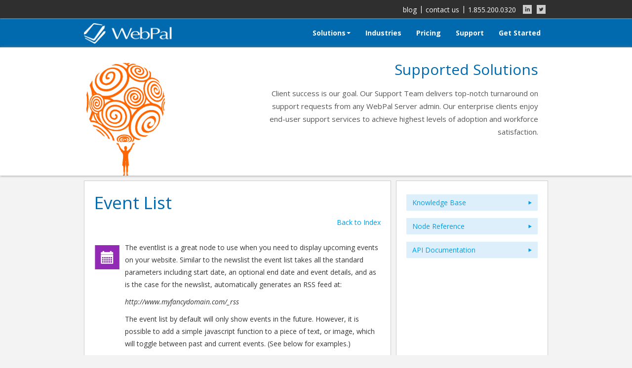

--- FILE ---
content_type: text/html; charset=UTF-8
request_url: https://www.webpal.net/support/?path=support/nodeReference&node=wpEvent
body_size: 26074
content:
<!DOCTYPE html PUBLIC "-//W3C//DTD XHTML 1.0 Transitional//EN"
    "http://www.w3.org/TR/xhtml1/DTD/xhtml1-transitional.dtd">
<html>
  <head>
    <meta http-equiv="Content-Type" content="text/html; charset=UTF-8" />
    <meta charset="utf-8" />
    <title>WebPal.net</title>
    <meta name="viewport" content="width=device-width, initial-scale=1.0" />
    <meta name="description" content="" />
    <meta name="keywords" content="" />
    <meta name="author" content="" />
    <meta name="format-detection" content="telephone=no" />
    <link href="?ft=style/custom.css" rel="stylesheet" />
    <link href="?ft=style/bootstrap.css" rel="stylesheet" />
    <link href="?ft=style/prettyPhoto.css" rel="stylesheet" />
    <link rel="stylesheet" href="?ft=style/slider.css" />
    <link rel="stylesheet" href="?ft=style/flexslider.css" />
    <link href="?ft=style/style.css" rel="stylesheet" />
    <link href="?ft=style/blue.css" rel="stylesheet" />
    <link href="?ft=style/bootstrap-responsive.css" rel="stylesheet" />
    <!--[if lt IE 9]>
        <script src="?ft=js/html5shim.js"></script>
        <![endif]-->
    <!--[if IE 9]>
		<link href="?ft=style/ie9_fixes.css" rel="stylesheet"  />
        <![endif]-->
    <!--[if IE 8]>
		<link href="?ft=style/ie8_fixes.css" rel="stylesheet"  />
		<![endif]-->
    <link rel="shortcut icon" href="?ft=img/favicon.ico" />
    <style>
		  table td:first-child {
			padding-right: 10px;
			width: 50px;
		  }
		  table td:first-child img {
		  	margin-top: 8px;
		  }
		</style>
  </head>
  <body><header>
  <div class="header">
	<div class="container headerContainer">
	  <div class="row">
		<div class="span12">
		  <p class="headerContent" name="top"><a class="topLink" target="_blank" href="https://www.palominosys.com/about-us/blog">blog</a>|<a class="topLink" href="?path=/about">contact us</a>|<a class="topLink" href="tel://1-855-200-0320">1.855.200.0320</a> <a href="http://www.linkedin.com/groups/WebPal-4126313?trk=my_groups-b-grp-v/" target="_blank"><img src="?ft=img/linkedin_icon.png" alt="LinkedIn" /></a><a href="https://twitter.com/webpalcloud" target="_blank"><img src="?ft=img/twitter_icon.png" alt="Twitter" /></a></p>
		</div>
	  </div>
	</div>
  </div>
</header>

<!-- <a class="topLink" href="?path=/home">home</a>| --><div class="navbar">
  <div class="navbar-inner">
	<div class="container navContainer">
	  <a href="?path=/home">
		<div class="webPalLogo span3"><img class="resize" src="?ft=img/webpal-logo-small.png" alt="image01"  /></div>
	  </a>
	  <a class="btn btn-navbar" data-toggle="collapse" data-target=".nav-collapse">
		<span class="icon-bar"></span>
		<span class="icon-bar"></span>
		<span class="icon-bar"></span>
	  </a>
	  <div class="navigation">
		<div class="nav-collapse collapse">
		  <ul class="nav">
			<li class="dropdown" id="dropdownFeatures"><a href="?path=/solutions" class="dropdown-toggle" >Solutions<i class="caret"></i></a>
			  <ul class="dropdown-menu" id="dropdown-menu-features">
				<li><a href="?path=/solutions/sites">Sites</a></li>
				<li><a href="?path=/solutions/docs">Docs</a></li>
				<li><a href="?path=/solutions/apps">Apps</a></li>
				<li><a href="?path=/solutions/data">Data</a></li>
                <!-- <li><a href="?path=/solutions/hybrid">Hybrid Cloud</a></li> -->
			  </ul>
			</li>
			<li><a href="?path=/industries">Industries</a></li>
			<li><a href="?path=/pricing">Pricing</a></li>
<!-- 			<li><a href="http://webpal.net/blog/">Blog</a></li> -->
			<li><a href="?path=/support/">Support</a></li>
			<li><a href="?path=/get_started">Get Started</a></li>
		  </ul>
		</div>
	  </div>
	</div>
  </div>
</div>

<div class="slider"><div class="container"><div class="row"><div class="span12"><!-- Slider (Parallax Slider) -->
<div id="da-slider-inner" class="da-slider-inner">
  <div class="da-slide-inner">
	<div class="da-blue">
	  <div class="da-img"><img src="?ft=img/slideImages/man_world.png" alt="slide1"  /></div>
	  <div class="da-content">
		<h2>Supported Solutions</h2>
		<p>
		  Client success is our goal. 
		  Our Support Team delivers top-notch 
		  turnaround on support requests from any WebPal Server admin.
		  Our enterprise clients enjoy end-user support services to achieve
		  highest levels of adoption and workforce satisfaction.
		</p>
	  </div>
	</div>
  </div>
</div>
</div></div></div></div><div class="content"><div class="container"><div class="row" id="innerPageContent3"><div class="span8 contentDiv"><div class="row-fluid"><div class="mainContent leftContent"><h1 class="text_page_heading">Event List</h1><div align="right"><a href="?node=">Back to Index</a></div><br /><table><tr><td valign="top"><img class="page_logo" style="margin-right:16px;" src="?f=logoa7F2_sxfnVcE" width="100" height="100" /></td><td valign="top">
                <p id="pyRdPjMitKrgD">The eventlist is a great node to use when you need to display upcoming events on your website. Similar to the newslist the event list takes all the standard parameters including start date, an optional end date and event details, and as is the case for the newslist, automatically generates an RSS feed at:</p>
                <p id="p_ICrsVzMlN_m">
                  <i id="ivMGtoeqI73eZ">http://www.myfancydomain.com/_rss</i>
                </p>
                <p id="pVhaupXM_S69X">The event list by default will only show events in the future. However, it is possible to add a simple javascript function to a piece of text, or image, which will toggle between past and current events. (See below for examples.) </p>
              <ul><li><a href="?node=wpEvent#wpEvents">wpEvents</a></li><li><a href="?node=wpEvent#wpEvent">wpEvent</a></li></ul></td></tr></table><h2 class="text_sub_heading">Screen Shots</h2>
                
                  
                  <h1 style="margin-top:0px">Event List</h1>
                
                
                  <h1 style="margin-top:0px">Event List</h1>
                  
                
              <br /><br /><a name="wpEvents"></a><h2 class="text_sub_heading"><img src="?ft=/img/nodeIcons/calendar.png" /> wpEvents</h2><div class="help">
                  By default the event list will only show events in the future. To create a toggle to show past events you can add the following javascript to text or an image:
                  
                    Show Past Events:
                    &lt;a href="javascript:showPastEvents_eventlist_name()"&gt;Show Past Events&lt;/a&gt;
                  
                  
                    Show Current Events:
                    &lt;a href="javascript:showCurrentEvents_eventlist_name()"&gt;Show Current Events&lt;/a&gt;
                  
                </div><h3 class="text_subsub_heading">Where to use this node</h3><ul class="xsd_nodetree"><li><a href="?node=wpContent#wpChapter">wpChapter</a></li></ul><h3 class="text_subsub_heading">Attributes</h3><table class="standard_table" cellspacing="0" style="border-collapse:collapse;"><thead><tr><th class="standard_table_header standard_table_cell">Name</th><th class="standard_table_header standard_table_cell">Use</th><th class="standard_table_header standard_table_cell">Value</th><th class="standard_table_header standard_table_cell">Help</th></tr></thead><tbody><tr><td class="standard_table_cell"><b>sorted</b></td><td class="standard_table_cell">oneof</td><td class="standard_table_cell">ascending, no, descending</td><td class="standard_table_cell">Determines if events should be sorted ascending/descending by date or not sorted at all.</td></tr><tr><td class="standard_table_cell"><b>date-format</b></td><td class="standard_table_cell">oneof</td><td class="standard_table_cell">Weekday_Month_dd_yyyy, yyyy-mm-dd, yyyy/mm/dd, mm/dd/yyyy, dd/mm/yyyy,dd-Mon-yy, Wkd_Mon_dd, Wkd_dd_Month_yyyy, Wkd_Month_dd_yyyy, Month_dd_yyyy, Mon_yyyy</td><td class="standard_table_cell">These are the available date formats, they should be self-explanatory.</td></tr><tr><td class="standard_table_cell"><b>rss-highlight-events</b></td><td class="standard_table_cell">oneof</td><td class="standard_table_cell">no, yes</td><td class="standard_table_cell">If set to yes a separate RSS feed will be created listing only the events with attribute "show" set to 'highlight'.</td></tr></tbody></table><h3 class="text_subsub_heading">Sub Nodes</h3><table class="standard_table" cellspacing="0" style="border-collapse:collapse;"><thead><tr><th class="standard_table_header standard_table_cell">Name</th><th class="standard_table_header standard_table_cell">Type</th><th class="standard_table_header standard_table_cell">Help</th></tr></thead><tbody><tr><td class="standard_table_cell"><b>event</b></td><td class="standard_table_cell"><a href="?node=wpEvent#wpEvent">wpEvent</a></td><td class="standard_table_cell">This is an instance of an event.</td></tr></tbody></table><h3 class="text_subsub_heading">Sample</h3><h3 class="text_subsub_heading"></h3><textarea class="text_code" rows="5" cols="60" readonly="readonly" onClick="this.focus(); this.select();">&lt;eventlist webpalopen="open" colwidths="97,72,96,93,120,96,120,120,120,120,120,120,120,120,120"  include-archive-link="no"  name="test" sorted="ascending"  date-format="short(no year)"&gt;&lt;event status="active" webpalopen="closed"   name="e1" show="normal" &gt;&lt;description    lang="any"&gt;Come and check out the fancy event for 2009!&lt;/description&gt;&lt;details   linked-image-effect="highlight on hover"  lang="any"&gt;&lt;p&gt;Lorem ipsum dolor sit amet, consectetur adipisicing elit, sed do eiusmod tempor incididunt ut labore et dolore magna aliqua. Ut enim ad minim veniam, quis nostrud exercitation ullamco laboris nisi ut aliquip ex ea commodo consequat. Duis aute irure dolor in reprehenderit in voluptate velit esse cillum dolore eu fugiat nulla pariatur. Excepteur sint occaecat cupidatat non proident, sunt in culpa qui officia deserunt mollit anim id est laborum.&amp;#34;&lt;/p&gt;&lt;/details&gt;&lt;date   &gt;20091209&lt;/date&gt;&lt;title  lang="any"&gt;Fancy Event Title&lt;/title&gt;&lt;enddate &gt;20091210&lt;/enddate&gt;&lt;/event&gt;&lt;event webpalopen="closed" status="active"   name="e2" show="normal" &gt;&lt;description    lang="any"&gt;Can you afford to miss this?&lt;/description&gt;&lt;date &gt;20091213&lt;/date&gt;&lt;title    lang="any"&gt;More Fancy Titles&lt;/title&gt;&lt;enddate &gt;20091215&lt;/enddate&gt;&lt;details   linked-image-effect="highlight on hover"  lang="any"&gt;&lt;p&gt;Lorem ipsum dolor sit amet, consectetur adipisicing elit, sed do eiusmod tempor incididunt ut labore et dolore magna aliqua. Ut enim ad minim veniam, quis nostrud exercitation ullamco laboris nisi ut aliquip ex ea commodo consequat. Duis aute irure dolor in reprehenderit in voluptate velit esse cillum dolore eu fugiat nulla pariatur. Excepteur sint occaecat cupidatat non proident, sunt in culpa qui officia deserunt mollit anim id est laborum.&lt;/p&gt;&lt;/details&gt;&lt;/event&gt;&lt;/eventlist&gt;</textarea><a name="wpEvent"></a><h2 class="text_sub_heading"><img src="?ft=/img/nodeIcons/calendar_view_day.png" /> wpEvent</h2><div class="help">
                  An instance of an event.
                </div><h3 class="text_subsub_heading">Where to use this node</h3><ul class="xsd_nodetree"><li><a href="?node=wpEvent#wpEvents">wpEvents</a></li></ul><h3 class="text_subsub_heading">Attributes</h3><table class="standard_table" cellspacing="0" style="border-collapse:collapse;"><thead><tr><th class="standard_table_header standard_table_cell">Name</th><th class="standard_table_header standard_table_cell">Use</th><th class="standard_table_header standard_table_cell">Value</th><th class="standard_table_header standard_table_cell">Help</th></tr></thead><tbody><tr><td class="standard_table_cell"><b>show</b></td><td class="standard_table_cell">oneof</td><td class="standard_table_cell">normal, highlight</td><td class="standard_table_cell">A separate RSS feed is created of all the events that are marked "'highlight'.</td></tr><tr><td class="standard_table_cell"><b>name</b></td><td class="standard_table_cell">optional</td><td class="standard_table_cell"></td><td class="standard_table_cell">This is a unique name given to an event which is used to create the URL. Eg. http:/www. myfancydomain. com/ events/ eventname1.html</td></tr><tr><td class="standard_table_cell"><b>demographic</b></td><td class="standard_table_cell">default</td><td class="standard_table_cell">any</td><td class="standard_table_cell">A comma-separated list of all the demographics that apply to this event. Eg. parent,student,alumni. Used in conjunction with the "demographics" attribute of an html node.</td></tr><tr><td class="standard_table_cell"><b>category</b></td><td class="standard_table_cell">oneof</td><td class="standard_table_cell"></td><td class="standard_table_cell">A list a pre-determined categories outlined by the client to categorize events.</td></tr></tbody></table><h3 class="text_subsub_heading">Sub Nodes</h3><table class="standard_table" cellspacing="0" style="border-collapse:collapse;"><thead><tr><th class="standard_table_header standard_table_cell">Name</th><th class="standard_table_header standard_table_cell">Type</th><th class="standard_table_header standard_table_cell">Help</th></tr></thead><tbody><tr><td class="standard_table_cell"><b>date</b></td><td class="standard_table_cell"><a href="?node=#wpDate">wpDate</a></td><td class="standard_table_cell">The start date of the event in the format YYYYMMDD</td></tr><tr><td class="standard_table_cell"><b>enddate</b></td><td class="standard_table_cell"><a href="?node=#wpDate">wpDate</a></td><td class="standard_table_cell">The end date of the event (optional) in the format YYYYMMDD</td></tr><tr><td class="standard_table_cell"><b>title</b></td><td class="standard_table_cell"><a href="?node=#wpStringL">wpStringL</a></td><td class="standard_table_cell">The title of the event, displayed in list and detail view.</td></tr><tr><td class="standard_table_cell"><b>description</b></td><td class="standard_table_cell"><a href="?node=#wpStringL">wpStringL</a></td><td class="standard_table_cell">A short description of the event, displayed in list and detail view.</td></tr><tr><td class="standard_table_cell"><b>details</b></td><td class="standard_table_cell"><a href="?node=wpContent#wpHtml">wpHtml</a></td><td class="standard_table_cell">The full details of the event, displayed in the detail view.</td></tr><tr><td class="standard_table_cell"><b>logo</b></td><td class="standard_table_cell"><a href="?node=wpImageGalleries#wpImage">wpImage</a></td><td class="standard_table_cell">An image that will appear beside the event entry.</td></tr><tr><td class="standard_table_cell"><b>file</b></td><td class="standard_table_cell"><a href="?node=wpContent#wpFileL">wpFileL</a></td><td class="standard_table_cell">An instance of a file. (Eg. pdf, doc, xls, etc.)</td></tr><tr><td class="standard_table_cell"><b>url</b></td><td class="standard_table_cell"><a href="?node=#wpStringL">wpStringL</a></td><td class="standard_table_cell">This is where you can setup a redirect. If details are specified for this event then the link will be displayed at the bottom.</td></tr><tr><td class="standard_table_cell"><b>agenda</b></td><td class="standard_table_cell"><a href="?node=wpAgenda#wpAgenda">wpAgenda</a></td><td class="standard_table_cell">The agenda for the event, displayed in the details view</td></tr></tbody></table><h3 class="text_subsub_heading">Sample</h3><h3 class="text_subsub_heading"></h3><textarea class="text_code" rows="5" cols="60" readonly="readonly" onClick="this.focus(); this.select();">&lt;event status="active" webpalopen="closed"   name="e1" show="normal" &gt;&lt;description    lang="any"&gt;Come and check out the fancy event for 2009!&lt;/description&gt;&lt;details   linked-image-effect="highlight on hover"  lang="any"&gt;&lt;p&gt;Lorem ipsum dolor sit amet, consectetur adipisicing elit, sed do eiusmod tempor incididunt ut labore et dolore magna aliqua. Ut enim ad minim veniam, quis nostrud exercitation ullamco laboris nisi ut aliquip ex ea commodo consequat. Duis aute irure dolor in reprehenderit in voluptate velit esse cillum dolore eu fugiat nulla pariatur. Excepteur sint occaecat cupidatat non proident, sunt in culpa qui officia deserunt mollit anim id est laborum.&amp;#34;&lt;/p&gt;&lt;/details&gt;&lt;date   &gt;20091209&lt;/date&gt;&lt;title  lang="any"&gt;Fancy Event Title&lt;/title&gt;&lt;enddate &gt;20091210&lt;/enddate&gt;&lt;/event&gt;</textarea></div></div></div><div class="span4 contentDiv"><div class="row-fluid"><div class="mainContent rightContent">
<ul class="nav nav-pills nav-stacked">
	<li><a href="?path=/support/knowledgebase">Knowledge Base  <img src="?ft=img/icon-caret-right.png" /></a></li>
  	<li><a href="?path=/support/nodeReference">Node Reference  <img src="?ft=img/icon-caret-right.png" /></a></li>
    <li><a href="?path=/support/apidoc">API Documentation  <img src="?ft=img/icon-caret-right.png" /></a></li>
</ul>
</div></div></div></div><div class="row services"><div class="span2" style="text-align:center;">
  <a href="/solutions/sites">
    <div class="service">
      <div class="b-blue serv-block box-shadow ">
        <i class="sites_icon"></i>
        <p class="blocks">sites</p>
      </div>
    </div>
  </a>
</div>
<div class="span2" style="text-align:center;">
  <a href="/solutions/docs">
    <div class="service">
      <div class="b-blue serv-block box-shadow ">
        <i class="docs_icon"></i>
        <p class="blocks">docs</p>
      </div>
    </div>
  </a>
</div>
<div class="span2" style="text-align:center;">
  <a href="/solutions/apps">
    <div class="service">
      <div class="b-blue serv-block box-shadow ">
        <i class="apps_icon"></i>
        <p class="blocks">apps</p>
      </div>
    </div>
  </a>
</div>
<div class="span2" style="text-align:center;">
  <a href="/solutions/data">
    <div class="service">
      <div class="b-blue serv-block box-shadow ">
        <i class="data_icon"></i>
        <p class="blocks">data</p>
      </div>
    </div>
  </a>
</div>
<div class="span4 viewDemo" style="text-align:center; width: 100%;">
  <div class="service">
    <div class="freeTrial serv-block box-shadow">
      <p id="getStarted">How to get started</p>
      <a href="/demo" class="btn">View Demo</a>
      <a href="/pricing" class="btn">View Pricing</a>
      <a href="/get_started" class="btn">Free Trial</a>
    </div>
  </div>
</div></div></div></div><style>
  .testimonial p {
		width: 100%;
		left:0px;
		color: #fff;
  }
  p.quotationClient {
  		color: #FF9900;
  }
  .carousel-caption {
	position: relative;
	background: none;
	text-align: center; 
  }
  .carousel-caption .quotation {
  	margin-bottom: 15px;
  }
  
</style>

<!-- Social -->
<div class="social-links">
  <div class="container">
	<div class="row footerBlue">
	  <div class="span4">
		<div id="twitterSection">
		  <a href="https://twitter.com/webpalcloud"><img src="?ft=img/twitterHead.png" alt="Twitter @webpalcloud"  /></a>
		  <div id="twitter_feed"></div>
		</div>
	  </div>
	  <div class="span8">
		<div id="blueContent">
		  <div class="footerBlueNavSection">
			<p><a href="/demo">Watch our demo</a>   |   <a href="/about">About us</a>   |   <a href="/solutions">Take the Tour</a>   |   <a href="http://www.webpal.net/blog/">Read our Blog</a></p>
		  </div>
		  <div class="vertical-line3"></div>
 		  
		  <div id="testimonial" class="carousel slide">
			
			<!-- Carousel items -->
			<div class="carousel-inner" id="quotations">
			  
			  <div class="active item quotes">
					<div style="width: 30px; float: left;">
					  <img src="?ft=img/quotation.png" alt="quotation"  />
					</div>
					<div class="carousel-caption">
					  	<p class="quotation">The WebPal system is an impressive content management system - easy to use, yet flexible.  It also makes building multi-language sites a fast process.  We have a professional web site that we can manage in-house and the project was on budget.</p>
						<p class="quotationSmall">Alison Fraser, <span class="quotationTitle">Vice-President Marketing</span></p>
						<p class="quotationSmall quotationClient">Savaria</p>
					</div>
			  		<div class="vertical-line2"></div>
					<div style="width: 30px; float: left;">
					  <img src="?ft=img/quotation.png" alt="quotation" />
					</div>
					<div class="carousel-caption">
					  	<p class="quotation">Excellent Design, User Friendly, Brilliant! The WebPal system is essential for any business looking to keep their site fresh.</p>
						<p class="quotationSmall">Peter Dykstra, <span class="quotationTitle">Director</span></p>
						<p class="quotationSmall quotationClient">Medix School</p>
					</div>
			  </div>
			  <div class="item quotes">
					<div style="width: 30px; float: left;">
					  <img src="?ft=img/quotation.png" alt="quotation" />
					</div>
					<div class="carousel-caption">
					  	<p class="quotation">…WebPal staff helped us improve our Web site design and structure, enabling us to better organize a large volume of information and make it more accessible for our 7,000 members.</p>
						<p class="quotationSmall">Liza Papanikolaou, <span class="quotationTitle">Communications Officer</span></p>
						<p class="quotationSmall quotationClient">AMAPCEO</p>
					</div>
			  		<div class="vertical-line2"></div>
					<div style="width: 30px; float: left;">
					  <img src="?ft=img/quotation.png" alt="quotation"  />
					</div>
					<div class="carousel-caption">
					  	<p class="quotation">WebPal provided professional and high-quality work, despite very strict deadlines and a high-level of customization necessary for our project</p>
						<p class="quotationSmall">Cedric Manlhiot, <span class="quotationTitle">Cardiovascular Clinical Research Unit</span></p>
						<p class="quotationSmall quotationClient">Toronto Hospital for Sick Children</p>
					</div>
			  </div>
			  <div class="item quotes">
					<div style="width: 30px; float: left;">
					  <img src="?ft=img/quotation.png" alt="quotation" />
					</div>
					<div class="carousel-caption">
					  	<p class="quotation">…WebPal, a customer-focused organization, responded to our design changes quickly, providing a very positive customer experience.  Great value!</p>
						<p class="quotationSmall">Dale Mills, <span class="quotationTitle">Vice President Information Technology</span></p>
						<p class="quotationSmall quotationClient">Chartwell Seniors Housing REIT</p>
					</div>
			  		<div class="vertical-line2"></div>
					<div style="width: 30px; float: left;">
					  <img src="?ft=img/quotation.png" alt="quotation" />
					</div>
					<div class="carousel-caption">
					  	<p class="quotation">WebPal has provided us with an exciting and unique website which demonstrates our professionalism and commitment to quality. Besides this, we have also contracted them to develop several sales tools which have become powerful members of our sales support roster.</p>
						<p class="quotationSmall">Paul Gauntley, <span class="quotationTitle">President</span></p>
						<p class="quotationSmall quotationClient">Burlodge Canada</p>
					</div>
			  </div>
			  
			  
			  
			</div>
			
		  </div>
		  
		</div>
	  </div>
	</div>
	<div class="row top">
	  <div class="span12">
		<a href="#top" style="float: right;"><img src="?ft=img/top.png" alt="top" style="position: relative; top: 1px;" /></a>
	  </div>
	</div>
  </div>
</div>
<!-- social end -->
<!-- Footer -->
<footer>
  <div class="footer">
	<div class="container">
	  <div class="row">
		<div class="span12">
		  <div class="copy">
			<p><a href="/solutions">cloud server</a>   |   <a href="/solutions/docs">online document management</a>   |   <a href="/solutions/apps">online business processes</a>   |   <a href="/solutions/data">cloud storage</a>   |   <a href="/solutions/sites">cloud content management</a>   |   <a href="/solutions/docs#pdf">pdf conversion</a></p>
			<p>&#169; copyright <a href="/home">webpal.net.</a> - <a href="/misc/privacy">privacy policy</a>   |   <a href="/misc/terms">terms of service</a>   |   <a href="/media_kit">media kit</a>   |   <a href="/about">about us</a>   |   <a href="tel://1-855-200-0320">1.855.200.0320</a>    |    <a href="http://www.palominosys.com/home/">Powered by Palomino System Innovations Inc.</a></p>
		  </div>
		</div>
	  </div>
	</div>
  </div>
</footer><script src="?ft=js/jquery.js"></script><script src="?ft=js/bootstrap.js"></script><script src="?ft=js/jquery.isotope.js"></script><script src="?ft=js/jquery.prettyPhoto.js"></script><script src="?ft=js/jquery.cslider.js"></script><script src="?ft=js/modernizr.custom.28468.js"></script><script src="?ft=js/filter.js"></script><script src="?ft=js/cycle.js"></script><script src="?ft=js/jquery.flexslider-min.js"></script><script src="?ft=js/easing.js"></script><script src="?ft=js/custom.js"></script><script type="text/javascript">

  var _gaq = _gaq || [];
  _gaq.push(['_setAccount', 'UA-24754165-2']);
  _gaq.push(['_trackPageview']);

  (function() {
    var ga = document.createElement('script'); ga.type = 'text/javascript'; ga.async = true;
    ga.src = ('https:' == document.location.protocol ? 'https://ssl' : 'http://www') + '.google-analytics.com/ga.js';
    var s = document.getElementsByTagName('script')[0]; s.parentNode.insertBefore(ga, s);
  })();

</script>
<script type="text/javascript">
          /*  */
          var google_conversion_id = 964914643;
          var google_conversion_label = "Pkb1CL2euQQQ09uNzAM";
          var google_custom_params = window.google_tag_params;
          var google_remarketing_only = true;
          /*  */
        </script><script type="text/javascript" src="//www.googleadservices.com/pagead/conversion.js"></script><noscript><div style="display:inline;"><img height="1" width="1" style="border-style:none;" alt="" src="//googleads.g.doubleclick.net/pagead/viewthroughconversion/964914643/?value=0&amp;label=Pkb1CL2euQQQ09uNzAM&amp;guid=ON&amp;script=0" /></div></noscript></body>
</html><?

--- FILE ---
content_type: text/html; charset=UTF-8
request_url: https://www.webpal.net/support/?ft=php/TwitterFeed.php&username=webpalcloud&access-token=248472616-cP1hXiqjbxym6XaKFgIoC4B4OuP1dybxgjAFwPaI&access-token-secret=RiGJ4MjUYLIMnRwehAYqtzwEF02FoMy7BgRSLtqmRs&consumer-key=bOriQwBCdGmD7sFc49xdMA&consumer-secret=hKsJ9tAriOHfMN7UOIxJm50XIZpMYpOKxWO5YqHM&num-tweets=4
body_size: 131
content:
<div class='rss'><div class='rss_item rss_highlight'><div class='rss_date'>1-Jan-1970</div><div class='rss_link'></div></div></div>

--- FILE ---
content_type: text/css
request_url: https://www.webpal.net/support/?ft=style/custom.css
body_size: 10255
content:
.row {
  margin-left: -10px !important;
  margin-bottom: 10px;
}
[class*="span"] {
  margin-left: 10px !important;
}
img {
  height: auto !important;
}
.getStartedBtn {
  background: #d15400 !important;
  border: #FFF 1px solid !important;
  color: #FFFFFF !important;
  font-weight: bold;
}
.getStartedBtn:hover {
  background: #FF6E0D !important;
}
.content .btn, .slider .btn, .content .btn:active, .slider .btn:active, .content .btn:focus, .slider .btn:focus  {
  background: #016AAE;
  border: 1px solid #5A9ECA;
  color: white;
  padding: 5px 10px;
  margin: 2px 0px;
}
.content .btn:hover, .slider .btn:hover {
  color: #8CBBDA;
  background: #016AAE;
  border: 1px solid #5A9ECA;
  text-decoration: none;
}


header, .header {
  background: #2F2F2F !important;
  border-top: 0px !important;
  color: white;
  text-align: right;
}
.topLink {
  vertical-align: middle;
}
.headerContainer {
  height: 32px;
  padding-top: 5px;
}
.headerContent img:hover {
  opacity: 0.5;
}
.headerContent a {
  color: white;
  text-decoration: none;
  margin-left: 5px;
  margin-right: 5px;
}
.headerContent a:hover {
  text-decoration: none;
  color: white;
}

.selected {
  background: #fff;
  color: #012F4E;
}
.selected a {
  color: #012F4E;
}

.navbar .nav>li>a:focus, .navbar .nav>li>a:hover {
  background-color: rgba(0,0,0,0.00) !important;
}

.navContainer {
  height: 145px;
  color: white;
}

.navbar-inner {
   height: 10px !important;
   min-height: 56px !important;
   background-color: #016AAE !important;
   border-top: 2px solid #3388BE !important;
}
@-moz-document url-prefix() {
    .navbar-inner {
     height: 143px;
    }
}
.webPalLogo {
  margin-left: 0px !important;
  margin-top: 5px;
}
.navigation {
  float:right !important; 
  margin-top: 5px;
}
.navbar .nav {
  margin: 0 0 0 0 !important;
}
.btn.btn-navbar {
  position: absolute;
  top: 70px;
  right: 20px;
}

.dropdown.open {
	background: white;
}
.navbar .nav li.dropdown.open>.dropdown-toggle, .navbar .nav li.dropdown.active>.dropdown-toggle, .navbar .nav li.dropdown.open.active>.dropdown-toggle {
	color: #012F4E !important;
}

.selected {
  color: #012F4E !important;
}
.selected.caret {
  border-bottom-color: #012F4E !important;
  border-top-color: #012F4E !important;
}
.nav-pills>li>a:hover {
  color: #fff !important;
  background-color: #016AAE !important;
}
.nav-pills>li>a {
  color: #009DE7 !important;
  line-height: 17px !important;
  background-color: #DDEFFA !important;
}
.nav-pills .icon-caret-right {
  float: right;
  margin-top: 5px;
  text-align: right;
}

.dropdown-menu>li>a {
  white-space: normal !important;
}

.slider{
  background: #fff;
  box-shadow: 0px 0px 5px gray;
}
.slider .icon-large:before {
font-size: 2em !important;
}
.contentDiv {
  background: white;
  border: #CCCCCC solid 1px;
}

.mainContent {
  padding: 20px;
}
.mainContent a {
  color: #009DE7;
}
.mainContent a:hover {
  color: #009DE7;
  text-decoration: underline;
  cursor: pointer;
}

.homeRightContent {
  width: 310px !important;
}

.homeRightContent a:hover, .services a:hover {
text-decoration: none;
}

.innerPageContent2 {
  padding: 20px 20px 20px 10px;
}

.sites_icon {
  background: url('?ft=img/display.png');
  background-repeat: no-repeat;
}
.docs_icon {
  background: url('?ft=img/files.png');
  background-repeat: no-repeat;
}
.apps_icon {
  background: url('?ft=img/cloud.png');
  background-repeat: no-repeat;
}
.data_icon {
  background: url('?ft=img/charts.png');
  background-repeat: no-repeat;
}
.serviceSelected {
  background: #fff !important;
  color: #016AAE !important;
}
serviceSelected:hover {
  color: #fff;
} 
.serviceSelected .sites_icon {
  background: url('?ft=img/display_b.png');
  background-repeat: no-repeat;
}
.serviceSelected .docs_icon {
  background: url('?ft=img/files_b.png');
  background-repeat: no-repeat;
}
.serviceSelected .apps_icon {
  background: url('?ft=img/cloud_b.png');
  background-repeat: no-repeat;
}
.serviceSelected .data_icon {
  background: url('?ft=img/charts_b.png');
  background-repeat: no-repeat;
}

.blocks {
  font-size: 30px;
  font-family: 'Open Sans', sans-serif;
  position: relative;
  top: -25px;
}
.freeTrial {
  background-color: #012F4E;
  display: block;
  font-size: 13px;
}
.freeTrialHome {
  background-color: #012F4E;
  display: block;
  padding: 20px 10px;
  font-size: 13px;
  text-align: center;
}
.freeTrial p, .freeTrialHome p {
  color: white;
  font-size: 30px;
  padding: 2px 0px;
  text-align: center;
}
.freeTrial .btn, .freeTrialHome .btn , .freeTrial .btn:active, .freeTrialHome .btn:active , .freeTrial .btn:focus, .freeTrialHome .btn:focus{
  padding:5px 8px;
  margin: 2px 3px;
}

#getStarted {
  font-size: 34px;
  margin-bottom: 20px;
  cursor: default;
}

#partners h2, #clients h2 {
	padding:20px 20px 0px 20px;
}

.footerBlue {
  background-image: url('?ft=img/cloud_background.png');
  background-repeat: no-repeat;
}
#twitterSection {
  padding-top: 10px;
}
#tweets {
  padding: 0px 45px 10px 15px;
  font-size: 13px;
  font-family: "Open Sans",Calibri,Candara,Arial,sans-serif;
}


#blueContent {
  font-family: "Open Sans",Calibri,Candara,Arial,sans-serif;
}
.footerBlueNavSection {
  text-align: center;
  margin-top: 25px;
  margin-bottom: 20px;
  padding: 8px;
  font-size: 15px;
}

.footerBlueNav a {
  padding-right: 22px;
}
.vertical-line{
  float: left; 
  border-right: 1px outset rgb(194, 223, 236); /* This is default border style for <hr> tag */
}
.vertical-line2{
  border-bottom: 3px dotted #3488BE;
  margin-left: 30%;
  margin-right: 30%;
  margin-bottom: 20px;
  margin-top: 20px;
}
.vertical-line3{
  border-bottom: 1px solid #3488BE;
  margin-bottom: 30px;

}

#quotations {
  font-size: 14px;
  text-align: center;
  line-height: 20px;
}

.quotation {
  margin-bottom: 15px;
}
.quotationSmall {
  font-size: 13px;
}
.quotationTitle {
  color: #7FB2D7;
}
.quotationClient {
  color: #FF9900;
}
.top {
  margin-bottom: 0px;
}


/* inner template*/

.slider .row {
  margin-bottom: 0px;
}
.floatingLeft {
  float: left;
}
.viewDemo {
  width: 340px !important;
  top: 1px;
  position: relative;
}
.viewDemo .serv-block {
  padding-bottom: 25px;
}

#innerPageContent3 .span4 {
  width: 306px;
}

.slider-buttons {
  margin-right: 20px;
  margin-left: 20px;
}


/*Pricing page*/

#pricingTable .span4 {
  width: 293px;
  padding-bottom: 10px;
}
#pricingTable h1, #pricingTable h2, #pricingTable h3{
  margin-left: 10px;
}



/*Contact Us*/
#innerPageContentContact .row-fluid .span4 {
  width: 31.8%;
}

/*blog page*/
#innerPageContentBlog .row-fluid .span4 {
  width: 31.8%;
}
.sidebar .widget li {
  list-style-type: none;
}
#innerPageContentBlog h2 a {
  font-size: 24px;
  line-height: 28px;
  color: #06a !important;
}
#innerPageContentBlog h2 {
  line-height: 28px;
}


/*Twitter feed*/
#twitter_feed {
  margin-top: 20px;
  padding: 0px 45px 10px 15px;
  font-family: "Open Sans",Calibri,Candara,Arial,sans-serif;
}
.rss {
  font-size: 12px;
}
.rss_item {
    margin-bottom: 18px;
    line-height: 14px;
}
.rss_date {
    color: #FF9900;
}
.rss_link {
    /* color: white; */
}
.rss_link a {
    color: #7FB2D7 !important;
}

/*node ref.*/
.standard_table {
  width:100%;
  border: 1px solid #e1e1e1;
  border-collapse: separate;
  border-left: 0;
  -webkit-border-radius: 0px;
  -moz-border-radius: 0px;
  border-radius: 0px;
}
.standard_table  th, .standard_table  td {
  border-left: 1px solid #e1e1e1;
  padding: 8px;
  line-height: 20px;
  text-align: left;
  vertical-align: top;
  border-top: 1px solid #e1e1e1;
}   
.standard_table thead th {
  vertical-align: bottom;
  background-color: #016AAE;
  color: #fff;
}
.standard_table th {
  font-weight: bold;
}
.standard_table tr:nth-child(even) {
  background-color: #f8f8f8;
}
.text_code {
  width: auto;
  cursor: auto !important;
}


/*error message*/
.control-group.error .checkbox, .control-group.error .radio, .control-group.error input, .control-group.error select, .control-group.error textarea,
.control-group.error .control-label, .control-group.error .help-block{
	color: #333 !important;
}
.control-group.error .help-inline {
	color: #b94a48 !important;
	background: #f2dede;
	border-color: #eed3d7;
  padding: 0px 10px;
  font-size: 13px;
}
.control-group.error input, .control-group.error select, .control-group.error textarea {
	border-color: #b94a48 !important;
}
.control-group.error .input-append .add-on {
	background-color: #b94a48 !important;
}

.alert-success {
  color: #468847 !important;
  background-color: #dff0d8 !important;
  border-color: #d6e9c6 !important;
}

.modal-header {
  border-top: #016AAE solid 10px;
}
.modal-footer {
  border-bottom: #016AAE 10px solid;
}

/*side nav*/
.nav.nav-pills.nav-stacked a img {
	float: right;
	width:8px;
	height:8px;
	position: relative;
	top: 5px;
} 


/*API Documentation*/
ol.api-docs{
  list-style: decimal;
  background-color: #fff;
  margin: 0px 0px 1px 40px !important;
  padding: 0px;
  color: #5C5C5C;
}

li.api-docs{
  list-style: decimal-leading-zero;
  list-style-position: outside !important;
  border-left: 3px solid #77d000;
  background-color: #F8F8F8;
  color: #5C5C5C;
  padding: 0 3px 0 10px !important;
  margin: 0 !important;
  line-height: 14px;
  word-wrap: break-word;
}

li.api-docs.alt{
  background-color:#fff;
}

div.api-docs{
  font-family: "Consolas", "Courier New", Courier, mono, serif;
  font-size: 1em;
  background-color: #f6fded;
  width: 90%;
  margin: 18px 0 18px 20px !important;
  padding-top: 1px;
}

div.api-docs-header{
  padding: 3px 8px 3px 10px;
  font: 9px Verdana, Geneva, Arial, Helvetica, sans-serif;
  color: silver;
  background-color: #f8f8f8;
  padding-bottom: 10px;
  border-left: 3px solid #77d000;
  margin-left:40px;
  height:5px;
}


--- FILE ---
content_type: text/css
request_url: https://www.webpal.net/support/?ft=style/style.css
body_size: 39440
content:
*{
	border-radius: 0px !important;
  
}

body{
	color: #333;
	font-size: 14px;
	line-height: 25px;
	font-weight: 400;
  font-family: "Open Sans",Calibri,Candara,Arial,sans-serif;
  background: #F3F3F3;
}

h1,h2,h3,h4,h5,h6{
	font-family: 'Open Sans', sans-serif;
	font-weight: normal !important;
	margin: 2px 0px 5px 0px;
	padding: 2px 0px;
	color: #666;
}

h1,h2{
	font-weight: 300 !important;
}

h3,h4,h5,h6{
	font-weight: 400 !important;
}

h1 {
  font-size: 35px;
  color: #016AAE;
}
h2 {
	font-size: 24px;
	line-height: 26px;
  color: #06a;
}

h3{
	font-size: 20px;
	line-height: 35px;
  color: #012F4E;
}

h4{
	font-size: 18px;
	line-height: 30px;
}

h5{
	font-size: 16px;
	line-height: 25px;
}

h6{
	font-size: 14px;
	line-height: 24px;
}

p{
	/*margin: 2px 0px;*/
}

hr{
	clear:both;
}


a:hover,a:active,a:focus {
	outline: 0;
}

:focus {
	outline:none;
}

::-moz-focus-inner {
	border:0;
}

hr {
	margin: 20px 0;
	border: none;
	border-top: 1px solid silver;
	border-bottom: none;
}


.border{
	background: url("../img/dots.png") repeat;
	height: 5px;
	margin: 30px 0px !important;
}

.bor{
	height: 20px;
}

.bold{
	font-weight: 600 !important;
}

.caps{
	text-transform: uppercase;
}

.center{
	text-align: center;
}

.grey{
	color: #666;
}

.big{
	font-size: 20px !important;
	font-family: 'Open Sans', sans-serif;
	margin-bottom: 10px;
	font-weight: 300;
}

a.btn{
	margin-top: 6px;
}


.link-list a{
	margin-right: 20px;
}

.padd{
	padding: 10px 15px;
}

.label{
	font-size: 15px;
}

.badge{
	font-size: 15px;
	padding: 5px 10px;
}

/* Form */


.form{
margin:20px 0px;
margin-bottom: 0px;
}


.form-horizontal .controls:first-child {
*padding-left: 100px;
}


.form-actions {
padding: 10px 20px 11px;
background:transparent;
border-top:0px;
}

/* Button */

.button a, .button a:visited{
	color: #fff;
	font-size: 13px;
	line-height: 20px;
	display: inline-block;
	padding: 10px 15px;
	margin-top: 3px;
}

.button a:hover{
	color: #fff;
	text-decoration: none;
  background: #FF6600 !important;
}

/* Well */

.well{
	background: #fafafa;
	padding: 15px;
	border: 1px solid #eee;
}

/* Colors */

.orange{
	color: #FF6600 !important;
}


.blue{
	color: #016AAE !important;
}

/* Background colors */

.b-orange{
  background-color: #FF6600;
	color: #fff;
	display: inline-block;
	-webkit-transition:background 1s ease;
	-moz-transition:background 1s ease;
	-o-transition:background 1s ease;
	transition:background 1s ease;	
	cursor:default;
}

.b-blue{
  background-color: #016AAE;
	color: #fff;
	display: inline-block;
	border: 1px solid;
	-webkit-transition:background 1s ease;
	-moz-transition:background 1s ease;
	-o-transition:background 1s ease;
	transition:background 1s ease;	
	cursor:default;
}

.b-blue:hover {
	background: #00426D;
	-webkit-transition:background 1s ease;
	-moz-transition:background 1s ease;
	-o-transition:background 1s ease;
	transition:background 1s ease;	
}
.b-orange:hover {
	background: #D85300;
	-webkit-transition:background 1s ease;
	-moz-transition:background 1s ease;
	-o-transition:background 1s ease;
	transition:background 1s ease;	
}


.b-black{
	background: #333333;
	color: #fff;
	margin: 3px 0px;
	display: inline-block;
	-webkit-transition:background 1s ease;
	-moz-transition:background 1s ease;
	-o-transition:background 1s ease;
	transition:background 1s ease;	
	cursor:default;	
}

.b-black:hover{
	background: #000000;
	-webkit-transition:background 1s ease;
	-moz-transition:background 1s ease;
	-o-transition:background 1s ease;
	transition:background 1s ease;		
}

.b-lblue{
	background: #1ba1e2;
	color: #fff;
	margin: 3px 0px;
	display: inline-block;
	-webkit-transition:background 1s ease;
	-moz-transition:background 1s ease;
	-o-transition:background 1s ease;
	transition:background 1s ease;	
	cursor:default;	
}

.b-lblue:hover{
	background: #1789c1;
	-webkit-transition:background 1s ease;
	-moz-transition:background 1s ease;
	-o-transition:background 1s ease;
	transition:background 1s ease;		
}

.b-red{
	background: #ff3738;
	color: #fff;
	margin: 3px 0px;
	display: inline-block;
	-webkit-transition:background 1s ease;
	-moz-transition:background 1s ease;
	-o-transition:background 1s ease;
	transition:background 1s ease;	
	cursor:default;	
}

.b-red:hover{
	background: #e33031;
	-webkit-transition:background 1s ease;
	-moz-transition:background 1s ease;
	-o-transition:background 1s ease;
	transition:background 1s ease;		
}

/* Columns */

.col-l{
	width: 48.5%;
	float: left;
}

.col-r{
	width: 48.5%;
	float: right;
}

/* Form */

form button{
	font-size:13px !important;
}

form input{
	font-size:13px !important;
}

/* Image alignment*/

.alignleft, img.alignleft {
	margin-right: 8px;
	margin-top:5px;
	display: inline;
	float: left;
}

.alignright, img.alignright {
	margin-left: 8px;
	margin-top:5px;
	display: inline;
	float: right;
}
   
.aligncenter, img.aligncenter {
	margin-right: auto;
	margin-left: auto;
	display: block;
	clear: both;
}

/* Header */

header{
	background: #fff;
}

header .logo{
	padding: 15px 0px;
}

header .logo h1{
	font-size: 40px;
	line-height: 45px;
	margin-bottom: 5px;
}

header .logo h1 a, header .logo h1 a:visited, header .logo h1 a:hover{
	color: #666;
	text-decoration: none;
}

header .logo .hmeta{
	color: #777;
}

header .form{
	text-align: center;
	max-width: 270px;
	margin: 0 auto;
	width: 260px;
	padding-top: 40px;
}

/* Navigation */

.navbar-inner > .container{
	width:940px;
}

.navbar{
	margin-bottom: 0px;
}

.navbar *,.nav-collapse *{
	box-shadow: none !important;
	text-shadow: none !important;
	border-radius: 0px !important;
	font-weight: normal; 
	font-size: 14px;
}

.navbar-inner{
  padding-left: 0px;
  padding-right: 0px;
	background: #fafafa;
	filter: none !important;
}

.navbar .btn{
	font-size:13px;
	padding:6px 10px;
	color: #fff !important;
  margin-right: 0px;
  margin-left: 0px;
}

.resize{
height:auto;
width: 178px;
}
.navbar .caret{
	
}

.navbar{
	
}

.navbar a, .navbar a:visited{
	color:#fff;
}

.navbar .nav > li > a, .navbar .nav > li > a:visited{
	color: #fff !important;
	padding: 10px 15px 10px;
	filter: none !important;
  font-weight: bold;
}

.navbar .nav > li > a:hover, .navbar .nav > li > a.selected{
	background: #fff!important;
  color: #012F4E !important;
}


.dropdown-menu{
	border-radius:0px !important;
	box-shadow:none !important;
	border:none !important;
	padding:0px;
	margin:0px 0px;
	z-index: 3000;
	background: #016AAE;
	border-top: 0px !important;
}

.dropdown-menu a{
	padding: 9px 16px !important;
	color:#fff !important;
	text-shadow:none !important;
	background:#016AAE !important;
	border-bottom:1px solid #67A6CE;	
  border-left: 1px solid #67A6CE;
  border-right: 1px solid #67A6CE;
  font-weight: bold !important;
}

.dropdown-menu a:hover,.dropdown-menu a:focus{
	filter:none !important;
	background: #fff !important;
  color: #012F4E !important;
}

.navbar .nav li.dropdown.open>.dropdown-toggle:hover, .navbar .nav li.dropdown.active>.dropdown-toggle:hover, .navbar .nav li.dropdown.open.active>.dropdown-toggle:hover {
  color: #012F4E;
}

.dropdown-menu::after, .dropdown-menu::before{
	border:none !important;
}

/* Accordion */

.accordion-group{
border-radius:0px;
margin:0px 0px;
}

.accordion-heading .accordion-toggle {
display: block;
padding:0px;
}


.accordion-heading a, .accordion-heading a:visited, .accordion-heading a:hover{
border:none;
color: #fff;
text-decoration: none;
margin: 10px 15px;
}

/* Testimonial */

blockquote{
	background: #f9f9f9;
	margin-bottom: 5px;
	color: #777;
}

blockquote p{
	font-size: 13px;
	font-weight: 400;
	margin-bottom: 5px;
}

blockquote small{
	color: #555;
}

/* Support */

#slist p{
display:none;
margin:5px 0px;
padding:5px 10px;
background:#fff;
line-height: 30px;
border:1px solid #eee;
}

#slist li a{
	display: block;
	font-size: 16px !important;
	margin-bottom: 10px;
}

.scontact p{
	margin-bottom: 10px;
}

/* Portfolio */

/**** Isotope Filtering ****/

.isotope-item {
  z-index: 2;
}

.isotope-hidden.isotope-item {
  pointer-events: none;
  z-index: 1;
}

/**** Isotope CSS3 transitions ****/

.isotope,
.isotope .isotope-item {
  -webkit-transition-duration: 0.8s;
     -moz-transition-duration: 0.8s;
      -ms-transition-duration: 0.8s;
       -o-transition-duration: 0.8s;
          transition-duration: 0.8s;
}

.isotope {
  -webkit-transition-property: height, width;
     -moz-transition-property: height, width;
      -ms-transition-property: height, width;
       -o-transition-property: height, width;
          transition-property: height, width;
}

.isotope .isotope-item {
  -webkit-transition-property: -webkit-transform, opacity;
     -moz-transition-property:    -moz-transform, opacity;
      -ms-transition-property:     -ms-transform, opacity;
       -o-transition-property:      -o-transform, opacity;
          transition-property:         transform, opacity;
}

/**** disabling Isotope CSS3 transitions ****/

.isotope.no-transition,
.isotope.no-transition .isotope-item,
.isotope .isotope-item.no-transition {
  -webkit-transition-duration: 0s;
     -moz-transition-duration: 0s;
      -ms-transition-duration: 0s;
       -o-transition-duration: 0s;
          transition-duration: 0s;
}

/* End: Recommended Isotope styles */



/* disable CSS transitions for containers with infinite scrolling*/
.isotope.infinite-scrolling {
  -webkit-transition: none;
     -moz-transition: none;
      -ms-transition: none;
       -o-transition: none;
          transition: none;
}

.portfolio li{
display:inline !important;
border:none !important;
}

.portfolio li a, .portfolio li a:visited{
color:#fff;
padding:5px 10px;
margin:0px 5px;
}

.portfolio li a:hover{
color:#fff;
}

#portfolio{
text-align:center;
}

#portfolio .element{
margin:20px 10px 10px 0px;
padding: 5px;
}

#portfolio h4{
margin:4px 0px;
padding:0px;
color: #fff;
	font-size: 16px;
}

#portfolio .pcap{
background:#370a19;
border-top: 2px solid #e9004d;
padding:3px 0px;
}

#portfolio a, #portfolio a:visited, #portfolio a:hover{
color:#fff;
text-decoration:none;
}

#portfolio .pcap p{
	padding: 0px 6px 10px 6px;
	font-size: 13px;
}

#portfolio .pcap{
max-width:200px;
}

#portfolio .pcap{
line-height:20px;
}

#portfolio img{
width:200px;
max-width:200px;
height:150px;
}

#filters{
margin-left:0px;
}

#filters li{
display:inline;
padding:0px;
background:none;
}

#filters a{
font-size:13px;
padding: 4px 10px;
display: inline-block;
}

/* Portfolio one */

.nocolor .element{
	background: transparent !important;
}

.nocolor .pcap{
	background:transparent !important;
	border-top: 0px solid #379e15 !important;
}

/* Gallery */

.gallery{
	text-align: center;
}

.gallery img{
	max-width: 170px;
	margin: 5px;
	padding: 1px;
	border: 1px solid #aaa;
}

/* Process */

.process-meta{
	display: block;
margin-bottom:5px;
padding: 5px 10px;
color: #fff;
margin-top:15px;
}

/* Blog */

.blog .entry h2{
font-size:30px;
line-height:40px;
color: #777;
}

.blog .entry h2 a, .blog .entry h2 a:visited, .blog .entry h2 a:hover{
text-decoration:none;
color:#777;
}

.blog .meta{
border-top:1px solid #f7f7f7;
border-bottom:1px solid #f7f7f7;
margin:8px 0px;
padding:5px 8px;
color:#777;
text-transform:uppercase;
font-size:11px;
}

.blog .meta a, .blog .meta a:visited{
color:#555;
}

.blog .meta i{
margin-left:3px;
position: relative;
top: -2px;
}

.blog .bthumb{
margin:10px 0px 5px 0px;
padding:1px;
box-shadow:0px 0px 1px #777;
}

.blog .bthumb2{
float:left;
margin-top:8px;
margin-right:8px;
border: 1px solid #aaa;
}

.blog .bthumb2 img{
margin:0px;
width: 180px;
min-width: 180px;
}

.blog .entry{
margin-bottom:25px;
padding-bottom:15px;
border-bottom:1px solid #eee;
font-size: 13px;
line-height: 25px;
}

.blog .entry p{
	margin: 0px 0px 4px 0px;
}

.blog .post-foot{
	border-left: 2px solid #eee;
	padding: 15px 15px;
}

.blog .post-foot .social{
	margin-top: 0px;
}

.sidebar{
background:#f7f7f7;
border:1px solid #e1e1e1;
padding:8px;
margin-top:10px;
}

.sidebar h4{
font-size:14px;
color:#777;
line-height:18px;
margin-bottom:5px;
padding-bottom:10px;
text-transform:uppercase;
border-bottom:1px solid #eee;
}

.sidebar .widget{
background:#fff;
padding:8px;
font-size: 13px;
line-height: 23px;
border:1px solid #e1e1e1;
margin-bottom:10px;
}

.sidebar .widget .form-search{
margin-top:10px;
margin-bottom:10px;
}

.sidebar ul li{
	padding: 3px 0px;
}

/* Comments */

.respond{
	padding-top: 10px;
	padding-left: 20px;
}

.comments > ul > li{
background:none;
padding:0px;
}

.comments{
	margin-bottom: 20px;
}

.comments .comment{
margin:15px 0px;
padding:13px 16px;
background:#f8f8f8;
border-left:2px solid #ddd;
}

.comment .avatar{
margin-top:5px;
margin-right:8px;
}

.comment .cmeta{
font-size:12px;
}

.comment p{
margin-top:5px;
font-size: 13px;
}

.comments .reply{
margin-left:15px;
}

.respond{
	border-top: 2px solid #eee;
}

.respond .title{
padding:5px 0px;
margin-bottom:0px;
}

/* Pagination */

.paging {
width:270px;
clear:both;
padding:6px 0;
line-height:17px;
font-size:13px;
}
 
.paging span, .paging a {
display:block;
float:left;
margin: 2px 2px 2px 0;
padding:5px 8px;
text-decoration:none;
width:auto;
color:#666;
background: #fff;
border:1px solid #ddd;
font-weight:normal;
}
 
.paging a:hover{
color:#fff;
}
 
.paging .current{
padding:5px 8px;
color:#fff;
}

/* Career */

.career .nav > li{
background:none;
padding:0px;
list-style-type: none;
}

.career .nav-tabs > li > a:hover{
color:#fff;
}

/* Error log */

.error-log{
	background: #fafafa;
	padding: 10px;
	border: 1px solid #eee;
	height: 300px;
	overflow: auto;
	font-family: "Courier New", monospace;
}

.error-log ul{
	list-style-type: none;
	margin: 0px;
	padding: 0px;
}

.error-log .green{
	color: #61c221;
}

.error-log .red{
	color: #ff0000;
}

/* Features one */

.features-one h4{
	margin-top: 40px;
}

.features-one img{
	text-align: center;
	display: block;
	margin: 0 auto;
}

/* Features two */

 .features-two .feat{
 	margin-bottom: 10px;
 	padding-bottom: 10px;
 	border-bottom: 1px solid #eee;
 }

 /* Features three */

.features-three .feat-inner{
	text-align: center;
	margin: 20px 0px 20px 0px;
}

.features-three .feat-inner{
	padding: 20px 10px 10px 10px;
	background: #fafafa;
	margin-bottom: 20px;
	border: 1px solid #ddd;
}

.features-three i{
	font-size: 35px;
	margin-bottom: 10px;
}

.features-three .button{
	margin-top: 10px;
	margin-bottom: 20px;
}

.features-three .button a{
	font-size: 11px;
}

/* Features four */

.features-four i{
	font-size: 30px;
	display: block;
	margin-bottom: 10px;
}

.features-four h4{
	color: #fff;
}

.features-four .f-block{
	padding: 25px 20px 40px 20px;
	margin-bottom: 10px;
	min-height: 180px;
}

.features-four a, .features-four a:hover{
	color: #fff;
	text-decoration: none;
}

.features-four p{
	font-size: 14px;
	line-height: 22px;
}

/* Service two */

.service-two h5{
	margin-bottom: 2px;
	padding-bottom: 5px;
	border-bottom: 1px solid #fafafa;
}

.service-two h6{
	margin-top: 10px;
	margin-bottom: 3px;
	padding-bottom: 3px;
}

.service-two p{
	font-size: 13px;
}

/* Service Three */

.service-three{
	font-size: 13px;
}

.service-three .service-icon{
	float: left;
	width: 40px;
}

.service-three .service-icon i{
	font-size: 30px;
	display: block;
	margin-top: 5px;
}

.service-three .service-content{
	position: relative;
	margin-left: 50px;
}

.service-three h5{
	line-height: 15px;
}

.service-three .row hr{
	margin: 10px 0px;
}

.service-three .row .grey{
	color: #999;
}

/* Testimonial */

.testi{
background:#fff;
border:1px solid #eee;
border-bottom:2px solid #eee;
padding:12px;
margin-bottom:20px;
}

.testi .tauthor{
color:#777;
font-size: 13px;
margin-top: 5px;
}

.testimonials .tauthor{
	font-size: 13px;
}

.testi i{
	margin-right: 5px;
}

.testimonials{
	padding: 10px 15px;
}

.testimonials i{
	margin-right: 5px;
}

.testimonials .color {
	color: #fff;
	font-weight: 600;
}

.tquote{
font-style:italic;
font-size:13px;
line-height:22px;
}

/* Color blocks */

.c-block a, .c-block a:hover{
	color: #fff;
	text-decoration: none;
}

.c-block > div{
	color: #fff;
	min-height: 100px;
	font-size: 16px;
	text-align: center;
	padding: 10px 0px;
}

.c-block i{
	font-size: 40px;
	display: block;
	margin-top: 10px;
	margin-bottom: 10px;
}

/* Resume */

.rblock .rmeta{
	font-size: 13px;
}

.rskills span{
	display: inline-block;
	background: #f8f8f8;
	border: 1px solid #eee;
	margin: 5px;
	padding: 3px 10px;
	font-size: 12px;
}

/* Social media icons */

.social{
font-size:16px;
margin-top: 10px;
}

.social i{
height:25px;
width:25px;
line-height:25px;
margin:0px 5px 0px 0px;
color:#fff;
-webkit-transition:background 1s ease;
-moz-transition:background 1s ease;
-o-transition:background 1s ease;
transition:background 1s ease;
text-align:center;
}

i.facebook{
background:#3c5b9b;
}

i.twitter{
background:#2daae1;
}

i.google-plus{
background:#f63e28;
}

i.pinterest{
background:#cb2027;
}

i.linkedin{
background:#0173b2;
}

.social i:hover{
background:#000;
-webkit-transition:background 1s ease;
-moz-transition:background 1s ease;
-o-transition:background 1s ease;
transition:background 1s ease;
}

.social a,.social a:visited,.social a:hover{
color:#fff;
text-decoration:none;
}

/* Coming soon */

.c-soon{
	margin: 20px 0px;
	padding: 40px;
	text-align: center;
}

.soon-med{
font-size:20px;
line-height:30px;
}

.soon-big{
font-size:50px;
line-height:70px;
}

.soon-small{
font-size:13px;
line-height:20px;
max-width:600px;
margin:10px auto;
}

.soon-tweet{
background:#fff;
border:1px solid #eee;
padding:12px 12px 5px 12px;
margin:0 auto;
margin-bottom:20px;
margin-top:20px;
max-width:600px;
font-size:14px;
}

.soon-tweet ul li{
padding:0px;
margin:0px;
font-style:italic;
}

.content .soon-tweet ul li{
background-image:none;
list-style-type: none;
}

.soon-tweet ul li:before{
content:'"';
font-size:16px;
font-family:Arial,sans-serif;
color:#888;
}

.soon-tweet ul li:after{
content:'"';
font-size:16px;
font-family:Arial,sans-serif;
color:#888;
}

.csoon-page form input, .csoon-page form button{
font-size:12px;
}

/* Make post */

.make-post hr{
	margin: 10px 0px;
}

/* About #2 */

.about-two .pic img{
	margin-bottom: 6px;
}

.about-two .details{
margin-top:10px;
margin-bottom:20px;
}

.about-two .details .name{
line-height:10px;
padding:0px;
margin:0px;
}

.about-two .details em{
color:#888;
font-size: 13px;
line-height: 20px;
}

.about-two .asocial i{
text-align:center;
line-height: 20px;
font-size: 12px;
text-align: center;
width: 20px;
height: 20px;
}

.about-two .asocial a, .about-two .asocial a:visited, .about-two .asocial a:hover{
color:#fff;
text-decoration:none;
}

.about-two .details .adesc{
max-width:300px;
margin:0 auto;
border-top:1px solid #eee;
margin-top:5px;
padding-top: 5px;
}

/* Slider 1 (Parallax Slider) */


.da-slide h2 span{
	padding-bottom: 5px;
	margin-bottom: 5px;
}

/* Slider 2 (Nivo slider) */

.full-slider i{
	margin: 0px;
}

.full-slider .button{
	margin-top: 5px;
}

.full-slider .button a{
	font-size: 15px;
	display: inline-block;
	padding: 8px 15px !important;
}

.flexslider {
	background: transparent;
	min-height: 300px;
	margin: 0 0 0px; 
	border: 0px; 
	border-radius: 0px; 
	box-shadow: none;
	color: #fff;
}

.flex-direction-nav .flex-next {
right: 5px !important; 
}

.flex-direction-nav .flex-prev {
left: 5px !important;
}

.flex-control-nav{
	bottom: 10px;
}

.flex-control-paging li a{
	background:#fff;
	box-shadow: none;
	width: 8px;
	height: 8px;
}

.flex-control-paging li a:hover{
	background: #ddd;
}

.flex-control-paging li a.flex-active{
	background: #ddd;
}

.flex-center{
	text-align: center;
}

.flex-caption{
	margin: 60px 0px 40px 0px;
}

.flex-caption h2, .flex-caption h5, .flex-caption h6{
	color: #fff;
}

.flex-caption p{
	font-size: 14px;
	line-height: 23px;
	max-width: 650px;
	margin: 0 auto;
}

.flex-back{
	padding: 10px;
}

/* Clients page */

.cclient{
	padding: 10px 0px 15px 0px;
	border-bottom: 1px solid #eee;
	margin: 10px 0px 15px 0px;
}

.cimage img{
	margin-bottom: 5px;
	max-height: 35px;
}


/* Image blocks */

ul.hover-block li{
	list-style:none;
	float:left;
	width:225px; 
	height: 170px;
	position: relative;
	margin: 5px 4px;
}

ul.hover-block li a {
	display: block;
	position: relative;
	overflow: hidden;
	width: 225px;
	height: 170px;
	color: #000;
}

ul.hover-block li a { 
	text-decoration: none; 
}

ul.hover-block li .hover-content{
	position: absolute;
	z-index: 1000;
	height: 170px;
	top: 125px;
	color: #fff;
	padding: 5px 10px;
	cursor: pointer;
}

ul.hover-block li .hover-content h6{
	color: #fff;
}

ul.hover-block li img {
	position: absolute;
	top: 0;
	left: 0;
	border: 0;
	z-index: 500;
}

/* Content */

.content{
	padding-top: 10px;
}

.content ul{
}

.content ul li{
	padding: 5px 0px;
}

/* Discover */

.dis-nav a{
	display: inline-block;
	margin-right: 10px;
	margin-bottom: 10px;
	color: #fff;
}

.dis-content div{
	display: none;
	padding:15px 15px 20px 15px;
	margin: 10px 0px;
	background: #f8f8f8;
	color: #777;
	border: 1px solid #eee;
}

.dis-content h3{
	margin-bottom: 5px;
	color: #666;
}

.dis-content a.btn{
	margin-top: 6px;
	color: #fff !important;
}

.dis-content i{
	position: relative;
	top: -2px;
}

/* Landing page */

.lp .lp-image{
	max-width: 600px;
	margin: 40px auto;
	box-shadow: 0px 0px 30px #ccc;
}

/* Task */


.task{
	background: #fcfcfc;
	border: 1px solid #eee;
	margin-bottom: 10px;
	border-left: 3px solid #eee;
	padding: 10px 15px;
	font-size: 13px;
}

.task:hover{
	background: #fafafa;
}

.task.important{
	border-left: 3px solid #ee1635;
}
	
.task.cool{
	border-left: 3px solid #30d91a;
}

.task .tmeta{
	font-size: 12px;
}

/* Pricing table */

.price-a{
width:30%;
float:left;
margin-left:26px;
}

.price-b{
width:48%;
float:right;
}

.pricel{
text-align: center;
}

.pricel .phead-top{
margin:0px;
padding:15px 10px;
}

.pricel .phead-top h4{
color:#fff;
}

.pricel .phead-bottom{
background:#f1f1f1;
border-left:1px solid #ddd;
border-right:1px solid #ddd;
border-bottom:1px solid #ddd;
margin:0px;
padding:10px 10px 0px 10px;
color:#777;
font-weight:700;
font-size:20px;
line-height:27px;
}

.pricel .pst{
font-size:14px;
position:relative;
top:-5px;
font-weight:normal;
}

.pricel .psb{
font-size:14px;
font-weight:normal;
}

.pricel .pbutton{
background:#eee;
border:1px solid #ddd;
padding:10px 0px 15px 0px;
color:#777;
font-size:20px;
text-align: center;
margin-top: 0px;
}

.pricel .plist{
border-left:1px solid #ddd;
border-right:1px solid #ddd;
background:#fcfcfc;
}

.pricel .plist ul{
   list-style-type: none;
   margin-left: 0px;
margin-bottom: 0px !important;
}

.pricel .plist li{
background:none;
padding:13px 0px;
font-size: 13px;
border-bottom:1px solid #e1e1e1;
}

.pricel .plist li:nth-child(even) {
background-color:#f8f8f8;
}

.pricel .plist li:hover{
background:#fff;
}

.pricel .phead-top{
	display: block;
}

/* Products */

.prod h3{
margin:0px;
padding:0px;
font-size:20px;
line-height:30px;
}

.prod{
border-bottom:1px solid #eee;
padding-bottom:20px;
margin-bottom:10px;
}

.prod .pimg{
	margin-top: 10px;
}

.pdetails{
padding:10px 10px;
background:#fefefe;
margin-top:20px;
color:#777;
border:1px solid #eee;
}

.pdetails i{
margin-right:3px;
}

.pdetails .ptable{
font-size: 13px;
border-radius:10px;
background:#fafafa;
border:1px solid #eee;
margin-bottom:10px;
}

.pdetails .pline{
padding:5px 10px;
border-bottom:1px solid #eee;
}

/* Projects */

.projects h3{
	font-size: 20px;
	margin-top: 0px;
}

.projects .related-projects img{
	max-width: 100px;
	margin: 5px;
	padding: 5px;
	border: 1px solid #ddd;
}

.projects .prdetails{
	margin-top: 10px;
	font-size: 13px;
}

/* Reg & Login Form */

.formy{
	padding: 15px 20px;
	display: block;
	color: #fff;
}

.formy h5{
	color: #fff;
}

.formy a, .formy a:visited{
	color: #eee;
	text-decoration: underline;
}

.formy a:hover{
	color: #fff;
	text-decoration: none;
}

/* Login and register form #2 */

.lrform{
	max-width: 400px;
	margin: 30px auto;
	background: #fafafa;
	padding: 15px 15px;
	border:1px solid #eee;
}

/* Events */

.events .accordion-heading h5{
  color: #fff;
  padding: 5px 10px;
  margin: 0px;
  font-size: 15px;
}

.events .accordion-heading h5 i {
  margin-right: 15px;
}

.events .accordion-heading h5 span{
  display:block !important;
  font-size:13px !important;
}

.events .accordion-heading a, .events .accordion-heading a:visited, .events .accordion-heading a:hover{
  margin:0px;
}

.events .accordion-inner span{
	background: #fafafa;
	font-size: 12px;
	padding: 5px 10px;
	border: 1px solid #eee;
	margin-bottom: 10px;
	display: block;
}

/* Product */

.prod{
	margin: 20px 0px 30px 0px;
}

.home-product{
	padding:7px 12px 14px 12px;
	color: #fff;
}

.home-product .home-prod-img{
	width: 150px;
	height: 150px;
	float:left;
	margin-right: 10px;
	margin-top: 10px;
}

.home-product h3{
	color: #fff;
}

.home-links a{
	color: #999;
}

.home-links a:hover{
	clear: #444;
}

/* Timeline */

.tidate{
	padding: 3px 10px;
	font-size: 13px;
	display: block;
	font-weight: bold;
	margin-bottom: 0px;
}

.timatter h5{
	font-size: 15px;
}

.timatter{
	background: #fafafa;
	padding: 5px 10px;
	margin-bottom: 20px;
	font-size: 13px;
	border: 1px solid #eee;
	border-top: 0px;
}

/* Service */
.serv-block{
	display: block;
	text-align: center;
  	padding-top: 35px;
}

.serv-block h3{
	color: #fff;
	padding-bottom: 20px;
}

.serv-block i{
	display: block;
	font-size: 60px;
	line-height: 80px;
	width: 41px;
	height: 75px;
	margin: 0 auto;
}

.service{
	font-size: 13px;
	line-height: 25px;
}
.service.homeService {
  margin-bottom: 10px;
}

.service .b-blue {
  cursor: pointer;
}

/* Social */

.social-links{
	color: #fff;
	line-height: 17px;
  background: #016AAE !important;
  border-bottom: 1px solid #3388BE;
}

.social-links a, .social-links a:visited, .social-links a:hover{
	color: #fff;
	font-weight: 400;
	display: inline-block;
}

.social-links i{
	position: relative;
	top: -2px;
	width: 15px;
	text-align: center;
	padding: 3px;
	right: 3px;
}

/* Contact */

.cwell{
	padding: 10px;
	background: #fafafa;
	margin-top: 10px;
	border:1px solid #f1f1f1;
}

.cwell h5{
border-bottom: 1px solid #eee;
padding-bottom: 10px;
}

.cwell address{
	font-size: 13px;
}

.gmap iframe{
width:100%;
margin-bottom: 10px;
padding-bottom:0px !important;
}

.lightGreenBox {
  background: #43C83C;
  font-size: 30px;
  color: #fff;
  line-height: 80px;
  text-align: center;
  cursor: default;
}

/* 404 #2 */

.big-text{
	font-size: 150px;
	line-height: 160px;
	color: #888;
}

/* Footer */

footer, .footer{
	font-size: 15px;
  font-family: Myriad Pro;
	background: #2F2F2F;
	color: #979797;
  text-align: right;
}

footer a, .footer a{
	color: #777;
}

footer a:hover, .footer a:hover{
	color: #666;
}

footer .color, .footer .color{
	color: #444;
}

footer h6, .footer footer h6{
	color: #444;
}

footer ul, .footer footer ul{
	list-style-type: none;
	margin-left: 0px;
}

footer ul li, .footer footer ul li{
	padding: 3px 0px;
}

footer .widgets, .footer .widgets{
	margin-top: 20px;
}

footer .copy, .footer .copy{
	padding: 10px 0px;
	margin-top: 10px;
  font-family: "Open Sans",Calibri,Candara,Arial,sans-serif;
  font-size: 12px;
}

/* Responsive */

@media (max-width: 480px){
    .container.headerContainer {
    height: 45px;
    }
      
   .col-l{
	   	width: 100%;
	   	float: none;
   }
   .col-r{
	   	width: 100%;
	   	float: none;
   }
   .da-slider {
    height: 200px;
   }
   .da-slide .da-content {
      width: 93%;
      float: left;
      top: 0px;
      position: relative;
    }
   .da-slide h2{
	   width:100% !important;
	   font-size:20px;
     margin-bottom: 5px;
   }
   .da-slide p{
	   width:93%;
	   font-size:15px;
     margin-bottom: 5px;
   }
   .da-slide .da-link{
   	   padding: 5px 10px 5px;
       font-size: 16px;
   }
   .da-slide .da-img{
   	   display:none;
   }
   
   .da-slider-inner {
     
   }
   .da-slide-inner .da-content {
    margin-top: 10px;
    }
   .da-slide-inner h2{
	   width:100%;
	   font-size:20px;
	   top:10px;
     margin-left: -20px;
     line-height: 17px;
     margin-bottom: 5px;
   }
   .da-slide-inner p{
	   /*width:80%;*/
	   font-size:15px;
	   top:90px;
     margin-bottom: 5px;
   }
   .slider .btn{
   	   padding: 3px 5px;
       font-size: 12px;
   }
   .da-slide-inner .da-img{
   	   display:none;
   }
   ul.hover-block li{
   	display: block;
   	float: none;
   	margin: 0 auto;
   	margin-bottom: 10px;
   }
   .price-a{
   width:100%;
   float:none;
   margin-right:0px;
   }
   .price-b{
   width:100%;
   float:none;
   }    
   .aboutus{
   	text-align: center;
   }
   #innerPageContent3 .span4 {
      width: 100%;
   }
   #pricingTable .span4 {
      width: 100%;
   } 
   header, .header {
    font-size: 12px;
   }
   .header img {
    width: 12px;
   }
   
}

@media (max-width: 767px){
	.nav-collapse .nav {
      margin-right: 40px !important;
      background: #016AAE;
      width: 100%;
  }
  .btn.btn-navbar {
    position: absolute;
    top: 55px;
    right: 20px;
}
  .webPalLogo .span2 img{
	height: 44px;
}
  .navigation {
    margin-top: 10px !important;
    width: 100%;
    
  }
 .nav-collapse .dropdown-menu a {
    padding: 5px 10px !important;
  }
  .row {
    margin-right: 10px;
  }
  .border{
		margin:10px 0px 5px 0px;
	}
	header,.navbar,.social-links,.full-slider,footer{
		margin-left: -20px;
		margin-right: -20px;
	}
	.social-links,footer, .full-slider{
		padding-left: 20px;
		padding-right: 20px;
	}
	header .logo{
		text-align: center;
	}
	header .form{
		padding-top: 0px;
	}
  .webPalLogo {
    padding-left: 15px;
    padding-right: 15px;
  }
 .headerContent {
    padding-right: 25px !important;
  }
 	.dropdown-menu{
 		border: 0px !important;
 	}
 	.dropdown-menu a{
 		border: 0px !important;
 	}	
	.home-product{
		margin-top: 10px;
	}
  .freeTrial, .freeTrialHome{
    margin-top: 10px;
  }
  .service.homeService {
    margin-bottom: 0px;
  }
	.serv-block{
		margin-top: 10px;
	}
	.social-links span{
		display: block;
		margin-bottom: 10px;
	}
	.flex-caption{
		margin: 40px 0px 40px 0px;
	}	
	.formy{
		margin-top: 20px;
	}
	.ainfo{
		margin-top: 10px;
	}
	.big-text{
		font-size: 80px;
		line-height: 90px;
	}
	.about-two .staff{
		max-width: 250px;
		margin: 0 auto;
	}
	.features-one{
		text-align: center;
	}
	.features-one h4{
		margin-top: 10px;
	}
  .contentDiv {
    margin-top: 10px;
  }
  .da-slider {
    z-index: 9;
  }
  .da-slider h2 {
    font-size: 22px !important;
    line-height: 20px!important;
    width: 60%;
  }
  .da-slider p{
     font-size: 13px!important;
     line-height: 18px!important;
  }
  .da-slide .da-link {
     padding: 3px 10px 3px;
     font-size: 16px;
  }
  .da-slide-inner .da-img{
   	   display:none;
   }
   .da-slide-inner h2{
	   width:100%;
	   font-size:20px;
	   top:40px;
     margin-left: -20px;
     line-height: 25px;
   }
   .da-slide-inner p{
	   /*width:80%;*/
	   font-size:13px;
	   top:90px;

     line-height: 25px;
   }
   .da-slide-inner .da-link{
     padding: 5px 10px 5px;
     font-size: 16px;

     line-height: 15px;
   }
    .viewDemo {
      width: 100% !important;
    }
    
    .price-a{
      width:30%;
      margin-left:20px;
    }
    .homeRightContent {
      width: 100% !important;
    }
    .services {
      margin-bottom: 10px;
    }
    #innerPageContent3 .span4 {
      width: 100%;
    }
    #pricingTable .span4 {
      width: 100%;
      padding-right: 10px;
    }
    #innerPageContentContact .row-fluid .span4, #innerPageContentBlog .row-fluid .span4 {
      width: 100%;
    }
    
    
    .navbar-fixed-top,
  .navbar-fixed-bottom {
    position: static;
  }
  .navbar-fixed-top {
    margin-bottom: 20px;
  }
  .navbar-fixed-bottom {
    margin-top: 20px;
  }
  .navbar-fixed-top .navbar-inner,
  .navbar-fixed-bottom .navbar-inner {
    padding: 5px;
  }
  .navbar .container {
    width: auto;
    padding: 0;
  }
  .navbar .brand {
    padding-left: 10px;
    padding-right: 10px;
    margin: 0 0 0 -5px;
  }
  .nav-collapse {
    clear: both;
  }
  .nav-collapse .nav {
    float: none;
    margin: 0 0 10px;
  }
  .nav-collapse .nav > li {
    float: none;
  }
  .nav-collapse .nav > li > a {
    margin-bottom: 2px;
  }
  .nav-collapse .nav > .divider-vertical {
    display: none;
  }
  .nav-collapse .nav .nav-header {
    color: #777777;
    text-shadow: none;
  }
  .nav-collapse .nav > li > a,
  .nav-collapse .dropdown-menu a {
    padding: 9px 15px;
    font-weight: bold;
    color: #777777;
    -webkit-border-radius: 3px;
    -moz-border-radius: 3px;
    border-radius: 3px;
  }
  .nav-collapse .btn {
    padding: 4px 10px 4px;
    font-weight: normal;
    -webkit-border-radius: 4px;
    -moz-border-radius: 4px;
    border-radius: 4px;
  }
  .nav-collapse .dropdown-menu li + li a {
    margin-bottom: 2px;
  }
  .nav-collapse .nav > li > a:hover,
  .nav-collapse .nav > li > a:focus,
  .nav-collapse .dropdown-menu a:hover,
  .nav-collapse .dropdown-menu a:focus {
   
  }
  .navbar-inverse .nav-collapse .nav > li > a,
  .navbar-inverse .nav-collapse .dropdown-menu a {
    color: #999999;
  }
  .navbar-inverse .nav-collapse .nav > li > a:hover,
  .navbar-inverse .nav-collapse .nav > li > a:focus,
  .navbar-inverse .nav-collapse .dropdown-menu a:hover,
  .navbar-inverse .nav-collapse .dropdown-menu a:focus {
    background-color: #111111;
  }
  .nav-collapse.in .btn-group {
    margin-top: 5px;
    padding: 0;
  }
  .nav-collapse .dropdown-menu {
    position: static;
    top: auto;
    left: auto;
    float: none;
    display: none;
    max-width: none;
    margin: 0 30px;
    padding: 0;
    background-color: transparent;
    border: none;
    -webkit-border-radius: 0;
    -moz-border-radius: 0;
    border-radius: 0;
    -webkit-box-shadow: none;
    -moz-box-shadow: none;
    box-shadow: none;
  }
  .nav-collapse, .nav-collapse.collapse {
    z-index: 10;
  }
  .nav-collapse .open > .dropdown-menu {
    display: block;
  }
  .nav-collapse .dropdown-menu:before,
  .nav-collapse .dropdown-menu:after {
    display: none;
  }
  .nav-collapse .dropdown-menu .divider {
    display: none;
  }
  .nav-collapse .nav > li > .dropdown-menu:before,
  .nav-collapse .nav > li > .dropdown-menu:after {
    display: none;
  }
  .nav-collapse .navbar-form,
  .nav-collapse .navbar-search {
    float: none;
    padding: 10px 15px;
    margin: 10px 0;
    border-top: 1px solid #f2f2f2;
    border-bottom: 1px solid #f2f2f2;
    -webkit-box-shadow: inset 0 1px 0 rgba(255,255,255,.1), 0 1px 0 rgba(255,255,255,.1);
    -moz-box-shadow: inset 0 1px 0 rgba(255,255,255,.1), 0 1px 0 rgba(255,255,255,.1);
    box-shadow: inset 0 1px 0 rgba(255,255,255,.1), 0 1px 0 rgba(255,255,255,.1);
  }
  .navbar-inverse .nav-collapse .navbar-form,
  .navbar-inverse .nav-collapse .navbar-search {
    border-top-color: #111111;
    border-bottom-color: #111111;
  }
  .navbar .nav-collapse .nav.pull-right {
    float: none;
    margin-left: 0;
  }
  .nav-collapse,
  .nav-collapse.collapse {
    overflow: hidden;
    height: 0;
  }
  .navbar .btn-navbar {
    display: block;
  }
  .navbar-static .navbar-inner {
    padding-left: 10px;
    padding-right: 10px;
  }
  .lightBlueBox {
    font-size: 30px;
  }  
  
}

@media (min-width: 768px) and (max-width: 979px){
  .navbar-inner > .container {
    width: 724px;
  }
  .navbar-inner {
        height: 94px;
    }
  
  .dropdown-menu{
 		border: 0px !important;
 	}
 	.dropdown-menu a{
 		
 	}
  .da-slider h2 {
    font-size: 22px !important;
    line-height: 20px!important;
  }
  .da-slider p{
     font-size: 14px!important;
     line-height: 18px!important;
  }
  .da-slide .da-link {
     padding: 3px 10px 3px;
     font-size: 16px;
  }
  .da-slider-inner {
    height: 208px;
  }

  .da-slide-inner h2{
	   width:100%;
	   font-size:20px;
	   top:40px;
     margin-left: 0px;
     line-height: 25px;
     margin-bottom: 0px;
   }
   .da-slide-inner p{
	   /*width:80%;*/
	   font-size:13px;
	   top:90px;
     margin-right: 0px;
     line-height: 25px;
     margin-bottom: 5px;
   }
   #pricingPage img {
     width: 122px;
   }
   .slider-buttons {
     margin-right: 0px;
   }
   .service.homeService {
    margin-bottom: 7px;
    }
   .viewDemo {
    width: 268px !important;
   }
   .price-a{
      width:30%;
      margin-left:20px;
    }
    
   .homeRightContent {
      width: 238px !important;
   }
   #innerPageContent3 .span4 {
      width: 234px;
   }
   #pricingTable .span4 {
      width: 221px;
      padding-bottom: 10px; 
   }
   #innerPageContentContact .row-fluid .span4, #innerPageContentBlog .row-fluid .span4 {
      width: 30.8%;
   }
   .lightBlueBox {
      font-size: 20px;
      line-height: 60px;
    }
   
}

@media (max-width: 979px){

   .service {
      line-height: 15px;
    }
    .serv-block {
      padding-top: 25px;
    }
    .viewDemo .serv-block {
      padding-bottom: 15px !important;
    }
    #getStarted {
      font-size: 24px;
      margin-top: 10px;
    }
    .content .btn {
      padding: 5px 8px;
      font-size: 12px;
    }
}

--- FILE ---
content_type: text/css
request_url: https://www.webpal.net/support/?ft=style/blue.css
body_size: 1780
content:
/* Blue */

a{
	color: #1570a6;
}

a:hover{
	color: #11608f;
}

blockquote{
	border-left: 4px solid #1570a6;
}

.color{
	color: #1570a6;	
}

header{
	border-top: 2px solid #016AAE;
}

.navbar .btn{
background:#016AAE !important;  
}

.navbar .btn:hover {
  background: #147FBE !important;
}

.da-slider{
	border-top: 3px solid #016AAE;
	border-bottom: 3px solid #016AAE;
}

/*
.da-slide h2 span{
	background: url("../img/border-b.png") left bottom no-repeat;
}
*/

.da-slide .da-link{
	background: #016AAE;
}	

.da-slide .da-link:hover{
	background: #11608f;
}

.da-dots span{
	background: #016AAE;
}

.da-arrows span{
	background: #016AAE;
}

.full-slider{
	border-top: 5px solid #11608f;
	background: #016AAE;
}

.full-slider .button a{
	background: #11608f;
}

.full-slider .button a:hover{
	background: #11608f;
}	

.flex-back{
	background: #11608f;	
}

.home-product{
	background: #016AAE;
}

.home-product .home-prod-img{
	border: 1px solid #11608f;
}

#portfolio .element{
	background: #11608f;
}

#portfolio .pcap{
	background:#016AAE;
	border-top: 2px solid #11608f;
}

/* Events - Accordion*/

.events .accordion-heading h5{
background:#016AAE;
}

.social-links{
	background: #016AAE;	
}

.social-links i{
	background: #11608f;
}

.formy{
	background: #016AAE;
}

.service-two i{
	color: #016AAE;	
}

.features-two .feat i, .features-three i{
	color: #016AAE;
}

.about-two .asocial i{
	background:#016AAE;
}

.career .nav-tabs > li > a:hover{
	background: #016AAE;
}

.button a{
	background: #016AAE;
}

.button a:hover{
	background: #11608f;
}	

.paging a:hover{
	background: #016AAE;
}

.paging .current{
	background: #11608f;
}

--- FILE ---
content_type: application/javascript
request_url: https://www.webpal.net/support/?ft=js/custom.js
body_size: 8443
content:
/* Slider 1 - Parallax slider*/

$(function() {
	$('#da-slider').cslider({
		autoplay	: true,
		interval : 9000
	});
			
});


/* Flex slider */

  $(window).load(function() {
    $('.flexslider').flexslider({
      easing: "easeInOutSine",
      directionNav: false,
      animationSpeed: 1500,
      slideshowSpeed: 5000
    });
  });

/* Image block effects */

$(function() {
      $('ul.hover-block li').hover(function(){
        $(this).find('.hover-content').animate({top:'-3px'},{queue:false,duration:500});
      }, function(){
        $(this).find('.hover-content').animate({top:'125px'},{queue:false,duration:500});
      });
});

/* Slide up & Down */

$(".dis-nav a").click(function(e){
	e.preventDefault();
	var myClass=$(this).attr("id");
	$(".dis-content ."+myClass).toggle('slow');
});


/* Image slideshow */

$('#s1').cycle({ 
    fx:    'fade', 
    speed:  2000,
    timeout: 300,
    pause: 1
 });

/* Support */

$("#slist a").click(function(e){
   e.preventDefault();
   $(this).next('p').toggle(200);
});

/* prettyPhoto Gallery */

jQuery(".prettyphoto").prettyPhoto({
overlay_gallery: false, social_tools: false
});


/* Isotype */

// cache container
var $container = $('#portfolio');
// initialize isotope
$container.isotope({
  // options...
});

// filter items when filter link is clicked
$('#filters a').click(function(){
  var selector = $(this).attr('data-filter');
  $container.isotope({ filter: selector });
  return false;
});



$(document).ready(function(){
      
      
      //navigation active state
      $('.nav a').each(function(index) {
      
          if($.trim(this.href) == window.location)
              $(this).addClass("selected").css( "color", "#012F4E" );
      });
      
      
      //twitter feed
      $.ajax({
        url: '?ft=php/TwitterFeed.php',
        data:{'username': 'webpalcloud',
          'access-token': '248472616-cP1hXiqjbxym6XaKFgIoC4B4OuP1dybxgjAFwPaI',
          'access-token-secret': 'RiGJ4MjUYLIMnRwehAYqtzwEF02FoMy7BgRSLtqmRs',
          'consumer-key': 'bOriQwBCdGmD7sFc49xdMA',
          'consumer-secret': 'hKsJ9tAriOHfMN7UOIxJm50XIZpMYpOKxWO5YqHM',
          'num-tweets': 4},
        complete: function(jqXHR, statusText){
        $('#twitter_feed').html(jqXHR.responseText);
        }
      });

      //drop down on hover
      /*
      $("#dropdownFeatures").hover(
        function () {
         $('ul#dropdown-menu-features').stop(true, true).slideDown('medium');
        }, 
        function () {
         $('ul#dropdown-menu-features').stop(true,true).slideUp('medium');
        }
      );
      $("#dropdownSupport").hover(
        function () {
         $('ul#dropdown-menu-support').stop(true, true).slideDown('medium');
        }, 
        function () {
         $('ul#dropdown-menu-support').stop(true,true).slideUp('medium');
        }
      );
      */

    
      //accordion 
      $('.collapse').on('show', function() {
          var $t = $(this);
          var header = $("a[href='#" + $t.attr("id") + "']");
          header.find(".icon-chevron-right").removeClass("icon-chevron-right").addClass("icon-chevron-down");
      }).on('hide', function(){
          var $t = $(this);
          var header = $("a[href='#" + $t.attr("id") + "']");
          header.find(".icon-chevron-down").removeClass("icon-chevron-down").addClass("icon-chevron-right");
      });
      
      //side nav arrows
      $(".nav-pills li").each(function(){
        var link = $(this).children("a");
        var image = $(link).children("img");
        var imgsrc = $(image).attr("src");
			$(link).mouseover(function () {
        		$(image).attr("src", "?ft=img/icon-caret-right-over.png");  
    		});
    		$(link).mouseout(function () {
       			 $(image).attr("src", "?ft=img/icon-caret-right.png");
    		});
    	});

      //testimonial slider
      $('.carousel').carousel({
        interval: 10000
      })
    
});



$(window).load(function() {
        var homeRightContentDiv = $('.homeRightContent').height()-40;

        if ($(window).width() > 750) {
            //aligning left content span with right
            if( $(".leftContent").height() > $(".rightContent").height() ) {
              $(".rightContent").height( $(".leftContent").height() );
            }
            //aligning right content span with left
            else if( $(".rightContent").height () > $(".leftContent").height () ) {
              $(".leftContent").height( $(".rightContent").height() );
            }

            //aligning right content span with left
            $(".homeLeftContent").css("min-height", homeRightContentDiv );
            
            
            
            //Navigation dropdown on hover
            $("#dropdownFeatures").hover(
              function () {
               $('ul#dropdown-menu-features').stop(true, true).slideDown('medium');
              }, 
              function () {
               $('ul#dropdown-menu-features').stop(true,true).slideUp('medium');
              }
            );
            $("#dropdownSupport").hover(
              function () {
               $('ul#dropdown-menu-support').stop(true, true).slideDown('medium');
              }, 
              function () {
               $('ul#dropdown-menu-support').stop(true,true).slideUp('medium');
              }
            );
        }
        else {
          //navigation level 2 click function for mobile
          $('#dropdownFeatures a').click(function (e) {
              e.preventDefault();
              $('ul#dropdown-menu-features').stop(true, true).slideDown('medium');
              $('#dropdownFeatures a').unbind('click');
          });
          $('#dropdownSupport a').click(function (e) {
              e.preventDefault();
              $('ul#dropdown-menu-support').stop(true, true).slideDown('medium');
              $('#dropdownSupport a').unbind('click');
          });

          
      }
});
$(window).resize(function() {
        var homeRightContentDiv = $('.homeRightContent').height()-40;

        if ($(window).width() > 750) {
        
            //aligning left content span with right
            if( $(".leftContent").height() > $(".rightContent").height() ) {
              $(".rightContent").height( $(".leftContent").height() );
            }
            //aligning right content span with left
            else if( $(".rightContent").height () > $(".leftContent").height () ) {
              $(".leftContent").height( $(".rightContent").height() );
            }
            
            //aligning right content span with left
            $(".homeLeftContent").css("min-height", homeRightContentDiv );
            
            //Navigation dropdown on hover
            $("#dropdownFeatures").hover(
              function () {
               $('ul#dropdown-menu-features').stop(true, true).slideDown('medium');
              }, 
              function () {
               $('ul#dropdown-menu-features').stop(true,true).slideUp('medium');
              }
            );
            $("#dropdownSupport").hover(
              function () {
               $('ul#dropdown-menu-support').stop(true, true).slideDown('medium');
              }, 
              function () {
               $('ul#dropdown-menu-support').stop(true,true).slideUp('medium');
              }
            );
            
        } 
        else {
            //aligning right content span with left
            $(".rightContent").css("height", "auto");
            $(".leftContent").css("height", "auto");
            $(".homeLeftContent").css("min-height", "auto");
            
            //navigation level 2 click function for mobile
            $('#dropdownFeatures a').click(function (e) {
                e.preventDefault();
                $('ul#dropdown-menu-features').stop(true, true).slideDown('medium');
                $('#dropdownFeatures a').unbind('click');
            });
            $('#dropdownSupport a').click(function (e) {
                e.preventDefault();
                $('ul#dropdown-menu-support').stop(true, true).slideDown('medium');
                $('#dropdownSupport a').unbind('click');
            });
              
          }
});

